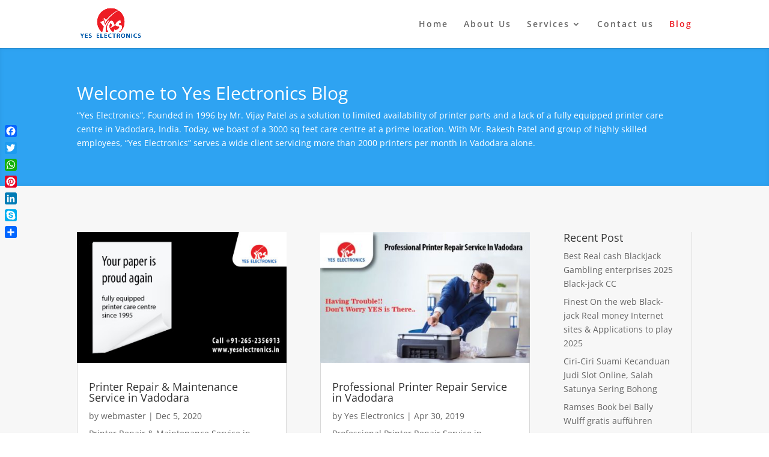

--- FILE ---
content_type: text/html; charset=utf-8
request_url: https://www.google.com/recaptcha/api2/anchor?ar=1&k=6LeCXLUUAAAAACiXkPAzT2n-7N1pemu94TsNLAGJ&co=aHR0cDovL3d3dy55ZXNlbGVjdHJvbmljcy5pbjo4MA..&hl=en&v=9TiwnJFHeuIw_s0wSd3fiKfN&size=invisible&anchor-ms=20000&execute-ms=30000&cb=sagr274oq30j
body_size: 49128
content:
<!DOCTYPE HTML><html dir="ltr" lang="en"><head><meta http-equiv="Content-Type" content="text/html; charset=UTF-8">
<meta http-equiv="X-UA-Compatible" content="IE=edge">
<title>reCAPTCHA</title>
<style type="text/css">
/* cyrillic-ext */
@font-face {
  font-family: 'Roboto';
  font-style: normal;
  font-weight: 400;
  font-stretch: 100%;
  src: url(//fonts.gstatic.com/s/roboto/v48/KFO7CnqEu92Fr1ME7kSn66aGLdTylUAMa3GUBHMdazTgWw.woff2) format('woff2');
  unicode-range: U+0460-052F, U+1C80-1C8A, U+20B4, U+2DE0-2DFF, U+A640-A69F, U+FE2E-FE2F;
}
/* cyrillic */
@font-face {
  font-family: 'Roboto';
  font-style: normal;
  font-weight: 400;
  font-stretch: 100%;
  src: url(//fonts.gstatic.com/s/roboto/v48/KFO7CnqEu92Fr1ME7kSn66aGLdTylUAMa3iUBHMdazTgWw.woff2) format('woff2');
  unicode-range: U+0301, U+0400-045F, U+0490-0491, U+04B0-04B1, U+2116;
}
/* greek-ext */
@font-face {
  font-family: 'Roboto';
  font-style: normal;
  font-weight: 400;
  font-stretch: 100%;
  src: url(//fonts.gstatic.com/s/roboto/v48/KFO7CnqEu92Fr1ME7kSn66aGLdTylUAMa3CUBHMdazTgWw.woff2) format('woff2');
  unicode-range: U+1F00-1FFF;
}
/* greek */
@font-face {
  font-family: 'Roboto';
  font-style: normal;
  font-weight: 400;
  font-stretch: 100%;
  src: url(//fonts.gstatic.com/s/roboto/v48/KFO7CnqEu92Fr1ME7kSn66aGLdTylUAMa3-UBHMdazTgWw.woff2) format('woff2');
  unicode-range: U+0370-0377, U+037A-037F, U+0384-038A, U+038C, U+038E-03A1, U+03A3-03FF;
}
/* math */
@font-face {
  font-family: 'Roboto';
  font-style: normal;
  font-weight: 400;
  font-stretch: 100%;
  src: url(//fonts.gstatic.com/s/roboto/v48/KFO7CnqEu92Fr1ME7kSn66aGLdTylUAMawCUBHMdazTgWw.woff2) format('woff2');
  unicode-range: U+0302-0303, U+0305, U+0307-0308, U+0310, U+0312, U+0315, U+031A, U+0326-0327, U+032C, U+032F-0330, U+0332-0333, U+0338, U+033A, U+0346, U+034D, U+0391-03A1, U+03A3-03A9, U+03B1-03C9, U+03D1, U+03D5-03D6, U+03F0-03F1, U+03F4-03F5, U+2016-2017, U+2034-2038, U+203C, U+2040, U+2043, U+2047, U+2050, U+2057, U+205F, U+2070-2071, U+2074-208E, U+2090-209C, U+20D0-20DC, U+20E1, U+20E5-20EF, U+2100-2112, U+2114-2115, U+2117-2121, U+2123-214F, U+2190, U+2192, U+2194-21AE, U+21B0-21E5, U+21F1-21F2, U+21F4-2211, U+2213-2214, U+2216-22FF, U+2308-230B, U+2310, U+2319, U+231C-2321, U+2336-237A, U+237C, U+2395, U+239B-23B7, U+23D0, U+23DC-23E1, U+2474-2475, U+25AF, U+25B3, U+25B7, U+25BD, U+25C1, U+25CA, U+25CC, U+25FB, U+266D-266F, U+27C0-27FF, U+2900-2AFF, U+2B0E-2B11, U+2B30-2B4C, U+2BFE, U+3030, U+FF5B, U+FF5D, U+1D400-1D7FF, U+1EE00-1EEFF;
}
/* symbols */
@font-face {
  font-family: 'Roboto';
  font-style: normal;
  font-weight: 400;
  font-stretch: 100%;
  src: url(//fonts.gstatic.com/s/roboto/v48/KFO7CnqEu92Fr1ME7kSn66aGLdTylUAMaxKUBHMdazTgWw.woff2) format('woff2');
  unicode-range: U+0001-000C, U+000E-001F, U+007F-009F, U+20DD-20E0, U+20E2-20E4, U+2150-218F, U+2190, U+2192, U+2194-2199, U+21AF, U+21E6-21F0, U+21F3, U+2218-2219, U+2299, U+22C4-22C6, U+2300-243F, U+2440-244A, U+2460-24FF, U+25A0-27BF, U+2800-28FF, U+2921-2922, U+2981, U+29BF, U+29EB, U+2B00-2BFF, U+4DC0-4DFF, U+FFF9-FFFB, U+10140-1018E, U+10190-1019C, U+101A0, U+101D0-101FD, U+102E0-102FB, U+10E60-10E7E, U+1D2C0-1D2D3, U+1D2E0-1D37F, U+1F000-1F0FF, U+1F100-1F1AD, U+1F1E6-1F1FF, U+1F30D-1F30F, U+1F315, U+1F31C, U+1F31E, U+1F320-1F32C, U+1F336, U+1F378, U+1F37D, U+1F382, U+1F393-1F39F, U+1F3A7-1F3A8, U+1F3AC-1F3AF, U+1F3C2, U+1F3C4-1F3C6, U+1F3CA-1F3CE, U+1F3D4-1F3E0, U+1F3ED, U+1F3F1-1F3F3, U+1F3F5-1F3F7, U+1F408, U+1F415, U+1F41F, U+1F426, U+1F43F, U+1F441-1F442, U+1F444, U+1F446-1F449, U+1F44C-1F44E, U+1F453, U+1F46A, U+1F47D, U+1F4A3, U+1F4B0, U+1F4B3, U+1F4B9, U+1F4BB, U+1F4BF, U+1F4C8-1F4CB, U+1F4D6, U+1F4DA, U+1F4DF, U+1F4E3-1F4E6, U+1F4EA-1F4ED, U+1F4F7, U+1F4F9-1F4FB, U+1F4FD-1F4FE, U+1F503, U+1F507-1F50B, U+1F50D, U+1F512-1F513, U+1F53E-1F54A, U+1F54F-1F5FA, U+1F610, U+1F650-1F67F, U+1F687, U+1F68D, U+1F691, U+1F694, U+1F698, U+1F6AD, U+1F6B2, U+1F6B9-1F6BA, U+1F6BC, U+1F6C6-1F6CF, U+1F6D3-1F6D7, U+1F6E0-1F6EA, U+1F6F0-1F6F3, U+1F6F7-1F6FC, U+1F700-1F7FF, U+1F800-1F80B, U+1F810-1F847, U+1F850-1F859, U+1F860-1F887, U+1F890-1F8AD, U+1F8B0-1F8BB, U+1F8C0-1F8C1, U+1F900-1F90B, U+1F93B, U+1F946, U+1F984, U+1F996, U+1F9E9, U+1FA00-1FA6F, U+1FA70-1FA7C, U+1FA80-1FA89, U+1FA8F-1FAC6, U+1FACE-1FADC, U+1FADF-1FAE9, U+1FAF0-1FAF8, U+1FB00-1FBFF;
}
/* vietnamese */
@font-face {
  font-family: 'Roboto';
  font-style: normal;
  font-weight: 400;
  font-stretch: 100%;
  src: url(//fonts.gstatic.com/s/roboto/v48/KFO7CnqEu92Fr1ME7kSn66aGLdTylUAMa3OUBHMdazTgWw.woff2) format('woff2');
  unicode-range: U+0102-0103, U+0110-0111, U+0128-0129, U+0168-0169, U+01A0-01A1, U+01AF-01B0, U+0300-0301, U+0303-0304, U+0308-0309, U+0323, U+0329, U+1EA0-1EF9, U+20AB;
}
/* latin-ext */
@font-face {
  font-family: 'Roboto';
  font-style: normal;
  font-weight: 400;
  font-stretch: 100%;
  src: url(//fonts.gstatic.com/s/roboto/v48/KFO7CnqEu92Fr1ME7kSn66aGLdTylUAMa3KUBHMdazTgWw.woff2) format('woff2');
  unicode-range: U+0100-02BA, U+02BD-02C5, U+02C7-02CC, U+02CE-02D7, U+02DD-02FF, U+0304, U+0308, U+0329, U+1D00-1DBF, U+1E00-1E9F, U+1EF2-1EFF, U+2020, U+20A0-20AB, U+20AD-20C0, U+2113, U+2C60-2C7F, U+A720-A7FF;
}
/* latin */
@font-face {
  font-family: 'Roboto';
  font-style: normal;
  font-weight: 400;
  font-stretch: 100%;
  src: url(//fonts.gstatic.com/s/roboto/v48/KFO7CnqEu92Fr1ME7kSn66aGLdTylUAMa3yUBHMdazQ.woff2) format('woff2');
  unicode-range: U+0000-00FF, U+0131, U+0152-0153, U+02BB-02BC, U+02C6, U+02DA, U+02DC, U+0304, U+0308, U+0329, U+2000-206F, U+20AC, U+2122, U+2191, U+2193, U+2212, U+2215, U+FEFF, U+FFFD;
}
/* cyrillic-ext */
@font-face {
  font-family: 'Roboto';
  font-style: normal;
  font-weight: 500;
  font-stretch: 100%;
  src: url(//fonts.gstatic.com/s/roboto/v48/KFO7CnqEu92Fr1ME7kSn66aGLdTylUAMa3GUBHMdazTgWw.woff2) format('woff2');
  unicode-range: U+0460-052F, U+1C80-1C8A, U+20B4, U+2DE0-2DFF, U+A640-A69F, U+FE2E-FE2F;
}
/* cyrillic */
@font-face {
  font-family: 'Roboto';
  font-style: normal;
  font-weight: 500;
  font-stretch: 100%;
  src: url(//fonts.gstatic.com/s/roboto/v48/KFO7CnqEu92Fr1ME7kSn66aGLdTylUAMa3iUBHMdazTgWw.woff2) format('woff2');
  unicode-range: U+0301, U+0400-045F, U+0490-0491, U+04B0-04B1, U+2116;
}
/* greek-ext */
@font-face {
  font-family: 'Roboto';
  font-style: normal;
  font-weight: 500;
  font-stretch: 100%;
  src: url(//fonts.gstatic.com/s/roboto/v48/KFO7CnqEu92Fr1ME7kSn66aGLdTylUAMa3CUBHMdazTgWw.woff2) format('woff2');
  unicode-range: U+1F00-1FFF;
}
/* greek */
@font-face {
  font-family: 'Roboto';
  font-style: normal;
  font-weight: 500;
  font-stretch: 100%;
  src: url(//fonts.gstatic.com/s/roboto/v48/KFO7CnqEu92Fr1ME7kSn66aGLdTylUAMa3-UBHMdazTgWw.woff2) format('woff2');
  unicode-range: U+0370-0377, U+037A-037F, U+0384-038A, U+038C, U+038E-03A1, U+03A3-03FF;
}
/* math */
@font-face {
  font-family: 'Roboto';
  font-style: normal;
  font-weight: 500;
  font-stretch: 100%;
  src: url(//fonts.gstatic.com/s/roboto/v48/KFO7CnqEu92Fr1ME7kSn66aGLdTylUAMawCUBHMdazTgWw.woff2) format('woff2');
  unicode-range: U+0302-0303, U+0305, U+0307-0308, U+0310, U+0312, U+0315, U+031A, U+0326-0327, U+032C, U+032F-0330, U+0332-0333, U+0338, U+033A, U+0346, U+034D, U+0391-03A1, U+03A3-03A9, U+03B1-03C9, U+03D1, U+03D5-03D6, U+03F0-03F1, U+03F4-03F5, U+2016-2017, U+2034-2038, U+203C, U+2040, U+2043, U+2047, U+2050, U+2057, U+205F, U+2070-2071, U+2074-208E, U+2090-209C, U+20D0-20DC, U+20E1, U+20E5-20EF, U+2100-2112, U+2114-2115, U+2117-2121, U+2123-214F, U+2190, U+2192, U+2194-21AE, U+21B0-21E5, U+21F1-21F2, U+21F4-2211, U+2213-2214, U+2216-22FF, U+2308-230B, U+2310, U+2319, U+231C-2321, U+2336-237A, U+237C, U+2395, U+239B-23B7, U+23D0, U+23DC-23E1, U+2474-2475, U+25AF, U+25B3, U+25B7, U+25BD, U+25C1, U+25CA, U+25CC, U+25FB, U+266D-266F, U+27C0-27FF, U+2900-2AFF, U+2B0E-2B11, U+2B30-2B4C, U+2BFE, U+3030, U+FF5B, U+FF5D, U+1D400-1D7FF, U+1EE00-1EEFF;
}
/* symbols */
@font-face {
  font-family: 'Roboto';
  font-style: normal;
  font-weight: 500;
  font-stretch: 100%;
  src: url(//fonts.gstatic.com/s/roboto/v48/KFO7CnqEu92Fr1ME7kSn66aGLdTylUAMaxKUBHMdazTgWw.woff2) format('woff2');
  unicode-range: U+0001-000C, U+000E-001F, U+007F-009F, U+20DD-20E0, U+20E2-20E4, U+2150-218F, U+2190, U+2192, U+2194-2199, U+21AF, U+21E6-21F0, U+21F3, U+2218-2219, U+2299, U+22C4-22C6, U+2300-243F, U+2440-244A, U+2460-24FF, U+25A0-27BF, U+2800-28FF, U+2921-2922, U+2981, U+29BF, U+29EB, U+2B00-2BFF, U+4DC0-4DFF, U+FFF9-FFFB, U+10140-1018E, U+10190-1019C, U+101A0, U+101D0-101FD, U+102E0-102FB, U+10E60-10E7E, U+1D2C0-1D2D3, U+1D2E0-1D37F, U+1F000-1F0FF, U+1F100-1F1AD, U+1F1E6-1F1FF, U+1F30D-1F30F, U+1F315, U+1F31C, U+1F31E, U+1F320-1F32C, U+1F336, U+1F378, U+1F37D, U+1F382, U+1F393-1F39F, U+1F3A7-1F3A8, U+1F3AC-1F3AF, U+1F3C2, U+1F3C4-1F3C6, U+1F3CA-1F3CE, U+1F3D4-1F3E0, U+1F3ED, U+1F3F1-1F3F3, U+1F3F5-1F3F7, U+1F408, U+1F415, U+1F41F, U+1F426, U+1F43F, U+1F441-1F442, U+1F444, U+1F446-1F449, U+1F44C-1F44E, U+1F453, U+1F46A, U+1F47D, U+1F4A3, U+1F4B0, U+1F4B3, U+1F4B9, U+1F4BB, U+1F4BF, U+1F4C8-1F4CB, U+1F4D6, U+1F4DA, U+1F4DF, U+1F4E3-1F4E6, U+1F4EA-1F4ED, U+1F4F7, U+1F4F9-1F4FB, U+1F4FD-1F4FE, U+1F503, U+1F507-1F50B, U+1F50D, U+1F512-1F513, U+1F53E-1F54A, U+1F54F-1F5FA, U+1F610, U+1F650-1F67F, U+1F687, U+1F68D, U+1F691, U+1F694, U+1F698, U+1F6AD, U+1F6B2, U+1F6B9-1F6BA, U+1F6BC, U+1F6C6-1F6CF, U+1F6D3-1F6D7, U+1F6E0-1F6EA, U+1F6F0-1F6F3, U+1F6F7-1F6FC, U+1F700-1F7FF, U+1F800-1F80B, U+1F810-1F847, U+1F850-1F859, U+1F860-1F887, U+1F890-1F8AD, U+1F8B0-1F8BB, U+1F8C0-1F8C1, U+1F900-1F90B, U+1F93B, U+1F946, U+1F984, U+1F996, U+1F9E9, U+1FA00-1FA6F, U+1FA70-1FA7C, U+1FA80-1FA89, U+1FA8F-1FAC6, U+1FACE-1FADC, U+1FADF-1FAE9, U+1FAF0-1FAF8, U+1FB00-1FBFF;
}
/* vietnamese */
@font-face {
  font-family: 'Roboto';
  font-style: normal;
  font-weight: 500;
  font-stretch: 100%;
  src: url(//fonts.gstatic.com/s/roboto/v48/KFO7CnqEu92Fr1ME7kSn66aGLdTylUAMa3OUBHMdazTgWw.woff2) format('woff2');
  unicode-range: U+0102-0103, U+0110-0111, U+0128-0129, U+0168-0169, U+01A0-01A1, U+01AF-01B0, U+0300-0301, U+0303-0304, U+0308-0309, U+0323, U+0329, U+1EA0-1EF9, U+20AB;
}
/* latin-ext */
@font-face {
  font-family: 'Roboto';
  font-style: normal;
  font-weight: 500;
  font-stretch: 100%;
  src: url(//fonts.gstatic.com/s/roboto/v48/KFO7CnqEu92Fr1ME7kSn66aGLdTylUAMa3KUBHMdazTgWw.woff2) format('woff2');
  unicode-range: U+0100-02BA, U+02BD-02C5, U+02C7-02CC, U+02CE-02D7, U+02DD-02FF, U+0304, U+0308, U+0329, U+1D00-1DBF, U+1E00-1E9F, U+1EF2-1EFF, U+2020, U+20A0-20AB, U+20AD-20C0, U+2113, U+2C60-2C7F, U+A720-A7FF;
}
/* latin */
@font-face {
  font-family: 'Roboto';
  font-style: normal;
  font-weight: 500;
  font-stretch: 100%;
  src: url(//fonts.gstatic.com/s/roboto/v48/KFO7CnqEu92Fr1ME7kSn66aGLdTylUAMa3yUBHMdazQ.woff2) format('woff2');
  unicode-range: U+0000-00FF, U+0131, U+0152-0153, U+02BB-02BC, U+02C6, U+02DA, U+02DC, U+0304, U+0308, U+0329, U+2000-206F, U+20AC, U+2122, U+2191, U+2193, U+2212, U+2215, U+FEFF, U+FFFD;
}
/* cyrillic-ext */
@font-face {
  font-family: 'Roboto';
  font-style: normal;
  font-weight: 900;
  font-stretch: 100%;
  src: url(//fonts.gstatic.com/s/roboto/v48/KFO7CnqEu92Fr1ME7kSn66aGLdTylUAMa3GUBHMdazTgWw.woff2) format('woff2');
  unicode-range: U+0460-052F, U+1C80-1C8A, U+20B4, U+2DE0-2DFF, U+A640-A69F, U+FE2E-FE2F;
}
/* cyrillic */
@font-face {
  font-family: 'Roboto';
  font-style: normal;
  font-weight: 900;
  font-stretch: 100%;
  src: url(//fonts.gstatic.com/s/roboto/v48/KFO7CnqEu92Fr1ME7kSn66aGLdTylUAMa3iUBHMdazTgWw.woff2) format('woff2');
  unicode-range: U+0301, U+0400-045F, U+0490-0491, U+04B0-04B1, U+2116;
}
/* greek-ext */
@font-face {
  font-family: 'Roboto';
  font-style: normal;
  font-weight: 900;
  font-stretch: 100%;
  src: url(//fonts.gstatic.com/s/roboto/v48/KFO7CnqEu92Fr1ME7kSn66aGLdTylUAMa3CUBHMdazTgWw.woff2) format('woff2');
  unicode-range: U+1F00-1FFF;
}
/* greek */
@font-face {
  font-family: 'Roboto';
  font-style: normal;
  font-weight: 900;
  font-stretch: 100%;
  src: url(//fonts.gstatic.com/s/roboto/v48/KFO7CnqEu92Fr1ME7kSn66aGLdTylUAMa3-UBHMdazTgWw.woff2) format('woff2');
  unicode-range: U+0370-0377, U+037A-037F, U+0384-038A, U+038C, U+038E-03A1, U+03A3-03FF;
}
/* math */
@font-face {
  font-family: 'Roboto';
  font-style: normal;
  font-weight: 900;
  font-stretch: 100%;
  src: url(//fonts.gstatic.com/s/roboto/v48/KFO7CnqEu92Fr1ME7kSn66aGLdTylUAMawCUBHMdazTgWw.woff2) format('woff2');
  unicode-range: U+0302-0303, U+0305, U+0307-0308, U+0310, U+0312, U+0315, U+031A, U+0326-0327, U+032C, U+032F-0330, U+0332-0333, U+0338, U+033A, U+0346, U+034D, U+0391-03A1, U+03A3-03A9, U+03B1-03C9, U+03D1, U+03D5-03D6, U+03F0-03F1, U+03F4-03F5, U+2016-2017, U+2034-2038, U+203C, U+2040, U+2043, U+2047, U+2050, U+2057, U+205F, U+2070-2071, U+2074-208E, U+2090-209C, U+20D0-20DC, U+20E1, U+20E5-20EF, U+2100-2112, U+2114-2115, U+2117-2121, U+2123-214F, U+2190, U+2192, U+2194-21AE, U+21B0-21E5, U+21F1-21F2, U+21F4-2211, U+2213-2214, U+2216-22FF, U+2308-230B, U+2310, U+2319, U+231C-2321, U+2336-237A, U+237C, U+2395, U+239B-23B7, U+23D0, U+23DC-23E1, U+2474-2475, U+25AF, U+25B3, U+25B7, U+25BD, U+25C1, U+25CA, U+25CC, U+25FB, U+266D-266F, U+27C0-27FF, U+2900-2AFF, U+2B0E-2B11, U+2B30-2B4C, U+2BFE, U+3030, U+FF5B, U+FF5D, U+1D400-1D7FF, U+1EE00-1EEFF;
}
/* symbols */
@font-face {
  font-family: 'Roboto';
  font-style: normal;
  font-weight: 900;
  font-stretch: 100%;
  src: url(//fonts.gstatic.com/s/roboto/v48/KFO7CnqEu92Fr1ME7kSn66aGLdTylUAMaxKUBHMdazTgWw.woff2) format('woff2');
  unicode-range: U+0001-000C, U+000E-001F, U+007F-009F, U+20DD-20E0, U+20E2-20E4, U+2150-218F, U+2190, U+2192, U+2194-2199, U+21AF, U+21E6-21F0, U+21F3, U+2218-2219, U+2299, U+22C4-22C6, U+2300-243F, U+2440-244A, U+2460-24FF, U+25A0-27BF, U+2800-28FF, U+2921-2922, U+2981, U+29BF, U+29EB, U+2B00-2BFF, U+4DC0-4DFF, U+FFF9-FFFB, U+10140-1018E, U+10190-1019C, U+101A0, U+101D0-101FD, U+102E0-102FB, U+10E60-10E7E, U+1D2C0-1D2D3, U+1D2E0-1D37F, U+1F000-1F0FF, U+1F100-1F1AD, U+1F1E6-1F1FF, U+1F30D-1F30F, U+1F315, U+1F31C, U+1F31E, U+1F320-1F32C, U+1F336, U+1F378, U+1F37D, U+1F382, U+1F393-1F39F, U+1F3A7-1F3A8, U+1F3AC-1F3AF, U+1F3C2, U+1F3C4-1F3C6, U+1F3CA-1F3CE, U+1F3D4-1F3E0, U+1F3ED, U+1F3F1-1F3F3, U+1F3F5-1F3F7, U+1F408, U+1F415, U+1F41F, U+1F426, U+1F43F, U+1F441-1F442, U+1F444, U+1F446-1F449, U+1F44C-1F44E, U+1F453, U+1F46A, U+1F47D, U+1F4A3, U+1F4B0, U+1F4B3, U+1F4B9, U+1F4BB, U+1F4BF, U+1F4C8-1F4CB, U+1F4D6, U+1F4DA, U+1F4DF, U+1F4E3-1F4E6, U+1F4EA-1F4ED, U+1F4F7, U+1F4F9-1F4FB, U+1F4FD-1F4FE, U+1F503, U+1F507-1F50B, U+1F50D, U+1F512-1F513, U+1F53E-1F54A, U+1F54F-1F5FA, U+1F610, U+1F650-1F67F, U+1F687, U+1F68D, U+1F691, U+1F694, U+1F698, U+1F6AD, U+1F6B2, U+1F6B9-1F6BA, U+1F6BC, U+1F6C6-1F6CF, U+1F6D3-1F6D7, U+1F6E0-1F6EA, U+1F6F0-1F6F3, U+1F6F7-1F6FC, U+1F700-1F7FF, U+1F800-1F80B, U+1F810-1F847, U+1F850-1F859, U+1F860-1F887, U+1F890-1F8AD, U+1F8B0-1F8BB, U+1F8C0-1F8C1, U+1F900-1F90B, U+1F93B, U+1F946, U+1F984, U+1F996, U+1F9E9, U+1FA00-1FA6F, U+1FA70-1FA7C, U+1FA80-1FA89, U+1FA8F-1FAC6, U+1FACE-1FADC, U+1FADF-1FAE9, U+1FAF0-1FAF8, U+1FB00-1FBFF;
}
/* vietnamese */
@font-face {
  font-family: 'Roboto';
  font-style: normal;
  font-weight: 900;
  font-stretch: 100%;
  src: url(//fonts.gstatic.com/s/roboto/v48/KFO7CnqEu92Fr1ME7kSn66aGLdTylUAMa3OUBHMdazTgWw.woff2) format('woff2');
  unicode-range: U+0102-0103, U+0110-0111, U+0128-0129, U+0168-0169, U+01A0-01A1, U+01AF-01B0, U+0300-0301, U+0303-0304, U+0308-0309, U+0323, U+0329, U+1EA0-1EF9, U+20AB;
}
/* latin-ext */
@font-face {
  font-family: 'Roboto';
  font-style: normal;
  font-weight: 900;
  font-stretch: 100%;
  src: url(//fonts.gstatic.com/s/roboto/v48/KFO7CnqEu92Fr1ME7kSn66aGLdTylUAMa3KUBHMdazTgWw.woff2) format('woff2');
  unicode-range: U+0100-02BA, U+02BD-02C5, U+02C7-02CC, U+02CE-02D7, U+02DD-02FF, U+0304, U+0308, U+0329, U+1D00-1DBF, U+1E00-1E9F, U+1EF2-1EFF, U+2020, U+20A0-20AB, U+20AD-20C0, U+2113, U+2C60-2C7F, U+A720-A7FF;
}
/* latin */
@font-face {
  font-family: 'Roboto';
  font-style: normal;
  font-weight: 900;
  font-stretch: 100%;
  src: url(//fonts.gstatic.com/s/roboto/v48/KFO7CnqEu92Fr1ME7kSn66aGLdTylUAMa3yUBHMdazQ.woff2) format('woff2');
  unicode-range: U+0000-00FF, U+0131, U+0152-0153, U+02BB-02BC, U+02C6, U+02DA, U+02DC, U+0304, U+0308, U+0329, U+2000-206F, U+20AC, U+2122, U+2191, U+2193, U+2212, U+2215, U+FEFF, U+FFFD;
}

</style>
<link rel="stylesheet" type="text/css" href="https://www.gstatic.com/recaptcha/releases/9TiwnJFHeuIw_s0wSd3fiKfN/styles__ltr.css">
<script nonce="hxD2gTCCqwWLffhSMtDOMA" type="text/javascript">window['__recaptcha_api'] = 'https://www.google.com/recaptcha/api2/';</script>
<script type="text/javascript" src="https://www.gstatic.com/recaptcha/releases/9TiwnJFHeuIw_s0wSd3fiKfN/recaptcha__en.js" nonce="hxD2gTCCqwWLffhSMtDOMA">
      
    </script></head>
<body><div id="rc-anchor-alert" class="rc-anchor-alert"></div>
<input type="hidden" id="recaptcha-token" value="[base64]">
<script type="text/javascript" nonce="hxD2gTCCqwWLffhSMtDOMA">
      recaptcha.anchor.Main.init("[\x22ainput\x22,[\x22bgdata\x22,\x22\x22,\[base64]/[base64]/[base64]/bmV3IHJbeF0oY1swXSk6RT09Mj9uZXcgclt4XShjWzBdLGNbMV0pOkU9PTM/bmV3IHJbeF0oY1swXSxjWzFdLGNbMl0pOkU9PTQ/[base64]/[base64]/[base64]/[base64]/[base64]/[base64]/[base64]/[base64]\x22,\[base64]\\u003d\x22,\x22Y8OYw6vCpBtCw68bJcKWVwlvWcObw50swq/DkW95eMKVDh98w5vDvsKTwoXDq8KkwqrCmcKww70kOMKiwoNJwrzCtsKHOmsRw5DDvsKdwrvCq8KHb8KXw6UjEk5ow40/wrpeLWxgw6wfEcKTwqs1CgPDqwtWVXbCucKHw5bDjsOQw4JfP3/CrBXCuA3DoMODIRXCpB7Ct8KVw4VawqfDtMKKRsKXwpAFAwZAwpnDj8KJRxh5L8Okb8OtK2jCrcOEwpFuEsOiFhImw6rCrsOCT8ODw5LClGnCv0sVbjArR2rDisKPwrjCiF8QXMOLAcOew6bDhsOPI8OOw5w9LsOqwp0lwo1ywp3CvMKpLMKVwonDj8KLPMObw5/DocOMw4fDumjDjzdqw4lgNcKPwqrCnsKRbMKYw5fDu8OyGiYgw6/DlsO5F8KnWMKawqwDdMOdBMKew6xqbcKWeQpBwpbCgcO/[base64]/DqMKiwoXCkcOlPhLCvMKDw67DpGYFwpjCi2HDn8Ohe8KHwrLCqsKqZz/DlGnCucKyBsKmwrzCqFRCw6LCs8O1w7NrD8KBH1/CusKKVUN7w7PCvgZITcOgwoFWasKOw6ZYwp8Xw5YSwpM3asKvw67CgsKPwrrDucKfME3Dk3bDjUHCkwVRwqDChDk6acK1w5t6bcKXHT8pJARSBMONwqLDmsK2w53Cn8KwWsOjBX0xC8KGeHsswr/DnsOcw6DCqsOnw7wlw6BfJsOkwq3DjgnDq00Qw7F2w4dRwqvCh28eAW1rwp5Vw4rCu8KEZUImaMO2w6MABGBjwoVhw5UxCUk2wqLCnk/Dp0QQV8KGYT3CqsO1FmpiPmLDqcOKwqvCmzAUXsOuw4DCtzFpC0nDqyvDoW8rwqtDMsKRw6/Cv8KLCR0Yw5LCox/CjgN0wqsbw4LCul46fhc8wpbCgMK4DsK4EjfCtn7DjsKowpPDtn5LQsKudXzDrC7CqcO9wqxgWD/CvsKjcxQ8ERTDl8Omwqh3w4LDrMOjw7TCvcONw7vDvQbCs3wePlFKw7bCiMORMhfDqsOCwrNPwqHDmcOLwqrChMOEw6fCvcKwwoDCjcKjEMO+ScKzwr7Cr3dKw4DDhiQrRsKIICMTO8OBw6tOwr5bw4/Dk8OnChpewrcGMcO8wppnw5DDtETCgnrChFcdwr7CrE1pw7d7HXLCmQPDkcOGOcOobxZ3fMK5XcOdC0jDgEjCr8KieRTCqcKZw7rCoA0hZsOMQMOBw4sFWMO6w7/[base64]/CmmLDrzPDgGUKPcOIWMOFwrXCpsOkwrXDmhTDnsKza8K/FG7Dm8KBwoV8HGTDgjrCtcKYShYrw7N9w5tEw5QQw63CuMO/[base64]/CrsOWw79tMMOgLcOVHnlaM3siYcKzw5BywrxFwoZIw4huw6x7w5h1w7TClMOyKzRUwr1nfhvDhsKfRMKKw7PCncKvJMOcFT/DsmXCjcK7dFrCncK/w6TCm8OWPMO6UsObYcKAECLCrMKvQgxowo93HsKXw7I4wobCrMK4LA8GwqkkTcO4fcKlS2XDllTCs8K/[base64]/CimNpw7/DmmY2YlkhPMOiRcKaw4rDusKpPMOOwr0JAsOMwpPDpsKIw5fDrMK2wrHCvh/[base64]/OUVGw67Ck3LDu8O8XMKKw5PCmcOTwq9+aMKawpnCoDbCnMOSwqjCnyEowo0Fwq/[base64]/CukQ5PsOcPz8+RzFLDMO/woTDjsKweMKuwoXDiznDhSLDvXU2w5XCm3/DhTvDvcKNTgcAw7bDrgbDmn/CsMKoC28/QsKrwq9cD0vDg8K2w6vCi8KOQcOowpAyUBg9TXPCgyLCnMK6KMKQc1LCqWxZUsKEwpJnw4h+wqTCpcK0wrrCgMKdJsOVYRXDnMObwpTCpnp9wp4ec8KBw4Z/[base64]/w73Dn8OJSsO3wr8nLiZswrnCr8ODw44Xw7nCksKBFwvDoBPDtHXCh8OkYcO6w4lsw65JwrBsw5sLw649w4PDkcKhXcO6wrPDgsKab8KWacKhPcK2NMO/w5LCqy8Mw4YWwrU4wp3DonvDu0/CuTXDn2XDtgzCnxAGeh9Swp7CgUzDh8KpEW0+Ig7Dh8KebhvDrDXDlBjCgMKvw6nDmcOMNmnDoUw/wrEwwqVXwrRZw796GMKrUUEyCA/Cr8K0w5Ukw5AsWcKQwqxMw5fDtGnCu8KRccKNw4nCgsKoQ8Kgw4/DpcOhf8OYcMKQw5HDn8OBwr0Bw5kWwqDDv3I+wonDmTrDtMKzwpJdw5bCmsOicWnDpsOBOw7Di1/CucKUGg/Cq8O1w7PDnmMywo5dw5R0EcO6IntWfis8w6tfw6bDsA85X8KUMsKUdcOvw77Cn8OZGVrCo8O6a8OmNMK3wqAJw4h9wq7Ck8Oaw79LwqDDucKTwqErwoPDrU3DpwwOwoM/wrJaw6TDijlbXcOJw6TDtMOmHkU8QsOcw7F4woPCjFEhw6fDvcOqw6nDgsKtwrbCpcKwNMKJwoltwqMJwqN1w5jCpjw0w43CuATDqmvDvSxTL8O2wpJAw7gjF8OawpDDlsK/SRXCiC8gfSTCnsOEFsKTwoXDlFjCp1cVQ8KNw55Pw5JsGgQ5w7LDhsKwR8OwDsKuwo5VwrXDpG3DosKMPjrDnyzCrcK6w5lfIRzDv1Vewrghw4QtKGjCqMOmw5RDBnTCksKDQCvDuHgNwpbCuBDCkW3DnxM2woDDujjDohUiCWZwwoPDjCDCmsOOVg1wNMOqAl/DuMOcw6vDsGvChMKoXjVCw61UwpFoUybDuDzDk8ONw6YUw6bClwjDhQdgwrvDggRBDX09wocMwovDrsO3w68Jw5dZPsOyX1cjCwpwaVvCtcKCwr4/[base64]/DtQvDgGs5w6fCucOHw7TDhsKxw5BYBWgpd2vClz5EecK7W3zDpsKBSyp0Q8OvwqIfKQEHa8O+w6LCrx/DoMOBSsOAJsObZMOhw5pgWnwsdCc7chNowqPCsk4tEBBzw6J3w7Udw6vDvQZ1FBRPK2XCtsOFw6x7TDQ8bsOOwrLDjjzDtsOzLFrCuDVYQ2R0wqLCjlNqwrYZfhjDvcKkwrXClDzCuBrDkxcLw4PDiMK5w6Viw7s/SRfCpcKtw4DCjMOlW8OKXcO5woBnwos+USvCkcKcwpPCtHMcZ1DCmMOef8KSw5xuwqfCmW5GL8OXOMOqX23ChwggLmfDqHXDmcOiwr03XMK3fMKFw617P8KkHcO8w5nCn1LCo8OewrsjQcORazRtAcO3w6jDpMOnw5zCvwBdwqBkw47CpDkGawJ/w7LDgQfCnGEAcRcFNAxQw7jDkTgjDAxNdcKnw7kkw73ChcOISMO+wpRuAcKeOsKlWV9Ww4/Drx7Dt8Klw4fCmXfDpQzDhzAVVTQsYgYefMKYwoNFwrBzBj4qw5rCrThCw73Cj2Vowo8KOUbCkHszw6zCocKfw5phP3nCqGXDjcOTHcKsw7PCnyQnY8KjwqHDssO2cUQgw47CnsOQFMKWwrDDvQvCk1U2TsO7wpnDuMOEI8KBw4BpwoYaN3jDtcKZMyw/[base64]/[base64]/RMKlwqLCuMKlwqrCqMOdU1HDhsO5PkrDpjhsbmlvwokvwok4wrbCjsKlwqzCn8KMwoUZWDXDskESw7TCq8K9fzJHw4RHw5New7zCssKqw5HDsMO8TRdQw7Yfwr9GQATCt8KJw5AHwp4+wr9tYzbDrsKUDnF4Fz/CsMKSAcOmwqrDhcOzW8KQw7cKCcKKwokUwoPCj8K3a2NFwrhzw5Fkw6Miw6TDosKFTsK5wpR3JQ7CuzIow48Ta0c9wrMVw5fDgcOLwpfDicKWwrMhwrJdTGfDh8KMwonDhjzCm8OnTMKfw6vCg8KaSMKUFcOPQSrDo8KSRHfDm8KKCcOncGnCi8O3aMOew7gEXcKfw5/ConZpwpUlehM6wrHDtH7DrcO9w67DgMKpG1xTw5zDqcOUwrfCj3vCvw17wrVubsOEbMOIwpDCksKHwrvCgEjCu8O7d8KlJ8KLwqjDnWVGMklGRsKUUsKVDcKjwonCrcOPw44Dw6F3w57Ctggbwo7CkUXDlGDDgH/[base64]/chPDnMKeBQXCqMOWdcOqw5rCoyPDkMOxUg89C8OITycbZ8KWPA3DuCorHMOiw5vCmsKPEmvCt0fDgMKEw53CmsKxdMO3w6jCgQ/CocK+w6hZwpwMPVDDgy01wqd9wr1sC2xewprCmcKMLcOkRwnDgUcpw57DtcOCw6/DoU9gw4LDj8KPfsKhfDJzOxzDh1sCZ8KiwoHDjFYUEGNjRynDiUnDkDA+wqxYEx/CuB7Dj3ZbfsOEw4bChXPDsMOQWVB+wrk6ZXEVwrvDt8Osw60LwqUrw4UdwojDvR0yZnDCgRY5Y8K9RMOhwqfDnGDCm3DCr3kDbsKgwrNsLT7CkcORwo/ChjTCt8OXw4fDkXdoACjDgA/DncKtwqRIw6TCh0pCwrDDiWAhw4zDpUsrO8KeScKLD8KHwrRzw4zDo8KVHCXDkwvDsRrCiV7DlXzDmmrClSbCrsK3MMK1OsKGMMKhR1bCuVRrwpbCoEYGOW8fA0bDo1XCrwPCjcKvUVxCwqtrwrh/w7zDusO9XHwXw4rCicKTwpDDpMKfwrvDuMODX3PDgAwuKMK/[base64]/DsgLDt8OowqTDrsObecKMw5PDkMKgw6VTAsK9CsOBw6MzwrpwwpACwql6w5LDp8O3w4LDo0Z/[base64]/w7zCucKWwpMXLUtwwo7DmmHCr8OSQ2lew53CncKpw5MzMlY4w7jDhn7CrcONwogJZsKVQMKmwpDDonTDrsOrwppZwosZJsOxw5owe8KZw5HCl8Khw5DClmLDvMKswphowoxLwp1JdcOcw7ZWwrjCiQBePlnDmMO8w7QgWxc0w7fDmRDCtsKPw5okw77DjCjCniU/Fk/DuwrDpkRxb2XDvBTDjcKGwobCrMOWw7hVSMK5e8Obw6bCjgTCkX3DmQrDiAXCuWLCj8OQwqA/wqpzwrF7Yx/CkcOOwrvDl8KlwqHCkFDDhMOZw5d0Pg4awochwoEzRRjCqsO+w5kvw5FUGTrDisKjacKcUnwsw7MIO2DDg8KYwpXDscKcXHnChlrCrcOQQsOaEcKJwp3DncKIPRIRwp3DucKuU8KtRxPCvF/[base64]/CjBM+w6Q7bcKawqTDi8OwBsOzeWPCuUtIdSBKbDvCiTTCr8KzJ3ofwqTDmFR5wqPDo8Kmw4zCvMO/IEzCojbDh1PDt3BgYsOAEzwKwoDCssO2JsO1GjIOaMKvw5s4w4XDmcOtdsKya2rDuw/CrcK2KsOuH8K3w64Uw5rClDR9d8KPw6hKwoFGwqYCw4R8w7pMwrbDr8K6cU7DoWt9cwnChnLCjDwxSz0lwo0jw7DDo8OawrwcbcKzLWxDP8OGEMKzWsK5w5g4wpdNX8OsAVtpwqbClMOGwrrDrxZNH0nChQRfBsOdc0/[base64]/DoSLCmVwKUMOaLF/ClsKDOGjDtsKLMMOtw45JCUHCgkpfdiXCn1NLwpdswrvDj20qw6QkP8K7dhRvBMORw7VSwoIJWgFWHcOxw4wse8KzZcKqeMO2eSjCgcOjw6Fxw6nDk8Oew5/CtMO1YhvDs8KEAMOFKMKhI3PDkSDDtsOAw7DCs8OswphOwovDksOmw43CtMOKZ35xN8K1wo5Ew5fCsnt7YDvDoE4KU8Odw4XDtsOBw5E9WMKCGsOZdsK+w4jChAdDCcOgwpLDl2jDk8OXWx8UwqbDozYIBsOgVhDCtMK3w4E6w5ZrwrPDrTd2w4TDt8OBw4HDuk5Mwp/DncOfGUNdwofCucKcdcKUwpR3QE5hw5cmwpXDvU4uwoLCrBZZchzDtC7CiT7CnsKuBsO0wpITdjnDlizDvBvCpiLDp0M+wpxIwqRTwoXCgD/[base64]/DrcOcJMKedcKHWToJw7k4wpPDgcOZwq9EOsOLwpoYVcO/w4w9w4ktfTo5w7fDk8O1wpXCm8O9TcOpw7lOwo/[base64]/wrHDicOQwoPDtSpqKsOcMlbClsOIw5ZTwr/[base64]/CqGJjXsKBNsKaw4tPbGc1wpMpw4/DnjrCjsKzw7NYamzCn8KEaFXDniYIwosrITZuUQFuwq7DnMO4w6LChMKLw5TDhljCnwFBPMOmwrtJdsKJLGPCkmJVwqHDqsKTwojCg8O3wq/DljzCsVzCq8OewoZ0woDDg8OMQ39rb8KDw6PDqlnDvwPCvgLCmsKNORJgGm4BQm5lw7wPw594wqfCgMKTwqhpw5rDs1nCiHvCrhs3HcKRGSVTOsK3GMK9wqvDksKEcUVywqDDp8KzwrB5w7XDpcKIZErDm8KpRSnDg1c/wogtbsK3dURow6Igw5MqwqHDtRXCmRctw7nDh8KZwo0VXMOuw47Dq8K+wp/[base64]/DlcKJw44rwoFHHcKgTsOFw5/CmcKVw5/[base64]/DjGJ5wqBMYijDmwBSworDhS7CokoiRkFXwrbCl1B0TsOYwpcmwrDCuggrw6LCjw5fZsOresKTXcOeNsOTdWrDtitdw7nDiTzChgVdRMKdw79YwojDv8O/[base64]/Ci8OqwoYKwqlww7xZw6bCsHXDn2XDmjnCgnTDoMKOVsKTwonClMOwwoTCnsOmwq3DsQgkA8OeVUnCqjgLw5DCkEl3w78/NnzCokjCrHTCi8O/P8OgNcOfQsOUVhRRIlUqwqhfNcKaw7nChkIuw7Mkw6DDm8KeSsKGw58Tw5/DgBLChBIQFiTCi0DCuDgPw5xMw5N7Rk3Cu8O6w4nCrsKUwpMPw6/CpMOXw5lDwpEgYcO+JcOSOcK4TsOSw6XCt8Oow7jDiMKLJH0+LjJ9wrzDrcKzDFXCkH1TCMO9CMO2w73CqcKtOcOUXMK/wo/DvsOHwqLCi8OKJAQLw6ZJw6kbHcO+PsOPbcOgw71AD8KTD3/Col3DhsK5wr8VVUXCpDDCtMK9bsOdU8OXEcOgw70EK8KFVB06bhLDrFXDvMKCw5h/FGjDhzhuXhlqTDQ6NcO/[base64]/CpDRZw5LCtEVlwprDoSMuwoA9w7g9OW3CisK9EMOEw6YVwoDCq8KKw4HCgFvDo8K0Y8KAw6jDqMKuWcO9wrDCjGnDnMORSljDuyM5dcOhwoTCicK8LB9Zw64dwowkAVIZbsO3w4vDrMKtwrrCkG/[base64]/I2AYwrjCimMBQjDCs8OtTsOQwpRHwqrCicOAXcOmw6PDhcK8WQnDmcKsYMOHw7fDr0F9wrE2w5zDhMOoY1gjwp7Dph0swobDhArCoX4iRFTCgMKWw5bClw5Lw4rDtsKHKGFnw7/DsgoBwqPCoG0qw5TCtcK3OsKww6RPwoopZsOTEBPDscKuY8OTfDbDu3wVFjdIZ1vDiFZxPHHDoMOcBVU+w54dwrILBkoEHcOtwrzCoWrCg8ObOznDvMKYEkpLwox2w6Q3SMKqTsKkwoQEwoXCr8Orw5c/wr9Gwp8uHATDj3/CvsKVBlZuwrrCgC7CnsKTwr46AsOvw7LClVElJ8KaDHHCisOCTsO2w5Aiw6NRw69yw5kiHcOMTxk7woJGw6PChMOtZHYWw4PCkmQ6WMKiwp/[base64]/CqyfCocODwq3DtRPCpU3CvMOGwofDscOwacOQwqJQATEAe0XCl1jCpyxkwpDDhsOieV8dAsOIw5bCs3nCjwZUwp7DnW5VUMKVIkfCoyDDjcK+M8OpeBXDg8O/KsKuFcKfwoPDsjwUWjHDkSdqwqg7wrzCsMKTH8KLSsKVdcOaw6zCisOYwpRjwrIRw5rDjFXCuSE/eU9aw6QQw6DClQsmaWwtTSpAwrATWVZJAMOzwoPCmDzCtjgSRsOmw4VSw6Emwp/DocO1w4waLGbDjsK1DkjCqkIMwrVbwq/Cg8O4J8Kww7RSwqPCl1lHHcOhwp3CuUzDjh/DhcKhw5RMwoRTKklEwp7DqcK5w43Dth10w7LCu8KVwq8YWUlzwqjDhBrCpQZUw6TDjzHDlDdew6/DmALCl3ggw4TCuRTCh8OxKsO1bsKawq7DoDfCmcOMO8O+DC0Twp7CrjPCs8KiwrbChcKYf8OTw5LCvVF4SsKbwpjDgcOcWMKIw7XDsMONA8KEw6pYwqdAMTAzTMKMEMOuwp0owodhwoM9VG9BN2nDgx/DvcKtwrsJw7QBwqbDl2dVMnbDlm8FYcKVS1lMB8O0BcKZw7rCvsO7w7bChnZ1TMKOwpXDv8OxPg/CrDkKwpnDvsOYAcKTe0Aiw6zDqwE7fAQ5w68zwr0qMsOEJ8OVAibDvMKYfnLDqcOqGzTDscObEwJzKDEqXsKqwocoDVcowrptCwPDl1EhNXp7c2NVUQ7DrcO+woXCvsO0VMOVGmrCtBnDl8KjecKRw7jDqjwkDhABw6XDjcOGXk3DvsOowp5UcsKZw5tbwq/DtDjCl8OZOVxrGnV5W8KrHydXw4rDkHrCrG7DnzTCgMKOwpjDtX5XDicXwqzCl3xqwoR/w7IRGMO/[base64]/Dt0Yaf8Oowp3Dm3I/MGFZw77Cg18Cwo/CmSsJYiYbBsO/BBpDw5LDtjzChMKuJMO7w7/CpToRwr5iJSoLT3/CgMOqwooFw63Dh8ONZHB1a8OcNSrCnTPDqcKHSh1YSVvDnMKxBywoISsEwqBAw6XDkCvCksOpB8OhVm7DsMOfM3fDisKFJDczw5LCnUPDssOAw4LDrMKtwpQ/w7DClsKMYkXDlQvDmHJZw5wHw4XCg2pVw5XCvBHCrDN+w4jDrhYRHsODw7DCrnnCgQZqw6U4w7jCtsOJw71lACBXD8OnX8K+IMOOw6BBw6PCvsOsw5QGKiklPcKpAyAPMFMIwr7DsCfChzpLYz47w4/ChRgHw7zCiihkw4/DthzDncKHCcK/[base64]/[base64]/DusK1w5lkw4LCv8OaLsOOwq7Cq2UXwqTCjMO0w7tJHxJ3wqjDp8K6PShaR0zDuMKUwonDtTpUH8KTwq/DhcOIwrbCk8KEERrDm3nDtsO7PMKvw6N+X30lYgPDlhlkwrXDri9edcOsworCosObXiMUwr8nwo/[base64]/CjsKAUcO3csKeeE05M3bDh8KDU8OXw7rDmADDvl1lJG/DqANOPlxrwpLCjmLDq0LDplPDncK/wrfDmsOnRcOlJ8OWwqBSbUlcRMKow5rCjcKObsOEcGJQCsKMw7MYw5HCsXpuwoXCqMKzwpArw6hbw5HDqwDDum7DgV3ClcKfQ8KsVDRQw5LDrXDDiUoiTH7DnyTCjcOow73DtMOVeTk/wpLDjMOqaV3CnMKgw7x7w7sRJsKJNsKPB8K0wrcNWcOUw60rw6zDmnoOPGlMUsOqw519bcKIazV/EFY8D8KpMMOGwockw5EewpN9ScO0GcKkGcOWCHLCjHMaw4BGw4nDr8K1DRcUU8KtwpRrLWXDpy3ClAzDqxZ4ABbCrCkRXcKWOcKNYAjCgMKXwqXDgUHDncOXwqdGcDp5wqdaw4bCv3J/[base64]/w7bDmW14wqzCoMOzw7kEw53DlsKLw7/CqF3DkcKnw4omERbCkcOTWzo+F8KIw68Nw70PKSJEwoY1w6BUUh7DjhI5EsKYDMOpccKHwp1dw7Ixwo/DpEBZU07DmwE5w5ZfNTddbcKJw4jDlgkYOXLCr37Dp8OEGMOrw7DChcOHTDwJDCFOaE/DinHDrAXDtQkDw7d8w5c2wp96UxoVAcK3Yjglw6xNPgXCp8KNAUrCgsOETsK1QMO/wrDCt8K8w5cYw7lRwpYkbsOESsKXw5vDvsO9wroxKMKjw5Jyw6bCgMOyLMK1wrBiw7FNQShvWSArwo7DtsK/S8KewoUpw7LDuMOZEcOPw7/[base64]/[base64]/Cuj7DgRs8DybDjhDDq1XCkAPCgQ4EOwNdCWbCjQAgP2Qkw6FuV8OAfH0ARk/DnUN/wqF7XsO6U8OUA2l4T8OiwpjDqkJ0acKxfMOSa8OAw4ESw75Jw5TCuH1Awr9WwovDoAPDvMOWTFzCrAREw5TCtcO3w6dow45Tw6hiNsKEwptWw6vDjDzCj1I7aSJ5wqjDksKBZcO3PMOTY8O6w4PChE/ChnHChsKpXHUjXVvDi35yL8KIDh5OJ8KUFsK1cUgHBBJeUcK1wqQ1w4Ftw4XDkMK8JMOiwrwew4DDk3JWw7xMf8Ktwq41SUofw6I0b8OIw7lxPMKkw7/Dm8OIw7kdwosxwodcfUkdEMOxwocnO8KuwoXDp8Ksw5p0DMKGNz8lwo0BQsKZwrPDggYuwp3DjHEWwps+wozCq8OKwrbCtMOxw7fDinszwp/CrmF2d3/CrMO3woU+NB5HK0LDlhnCqj0iwrghwp7CjE54wqDChQvDlEPDkMKiUg7DmlzDox5ibBnCpMOzQXZqwqLDmWrDikjDs0NKwoTDnsOaw7TCgzRTwrZwEcOEcsKww6/ChsOEDMK+EsOowqXDksKTE8K/[base64]/ClhDCt0bCunEARD0ZwokYwr3Dr0I7wqjClsO0w57DicKmwrsRwpI0GcO9woRNdHwRw7AhMcOpwqU/[base64]/w6nCnl0JwrcvOMKhw7N2OWlbXQNcSMOnZmMea8Oyw5ooandFw6NXwrHDssKOcMO6w4DDhTLDtMK8Q8KJwoEVVsKNw6BZwr1XZsOhTMOEUCXCiGrDjn/Cg8KWO8Oww6IDJ8Kyw7k1EMORNcOoHgHDiMKGXDjCkS/DvMK9eijCmxF5wqsHwpTCmsO5EznDkMKNw6h/w77Cu1PDsCPCgcK/FQIYSMKkaMKXw7DDhMKlQMOCTBpRXg0ywqTCgFbCo8OYw6rChsO/bsO4KwbCmAhbwqPClsOcwo/DosKPASjCvlQ2wozCi8Kjw6RoUhTCsgogw4JWwrrDgiZKGMO2WhLDk8K1woJnaS1TcsKZwpRUwozCkcOFwptkwqzDvXNow6x+M8OdYsOewq0Rw4DDrcKKwqnCgkh9eijDonIuO8O2w5XCvn58D8K/DsKywpzDnDlYO1jDkMKBCXnChxw/B8O6w6fDvcOBVX/Dq2/CpcKBbcKuGmTDk8KYKMOHw4XCoSlQwo/DvsOCP8OWPMORwprCsTpIZBPDjhjCoiBpw4Mhw6zCocKMKsOUeMOYwq9iPkhbw7TCscO0w5LDpsK4wqcGHUNfE8OFNsOMwrpDalBQwq5gw5jDrcOFw4opwrPDqAd4woHCokEOw4LDlsORG1rDrcO2wpBvw4/[base64]/DqWxSXMKDSMKsBhvDkMOZw47DjwnCqMKaDEjDt8KSwohMw4s9ehBTUHLDksO2KMOdd29cEMO6w5ZawpHDoifCn1ghwrXCv8O+HMOFM0LDjDNcw61cw7bDpMK3TljChUN/LMOxwo7DtcO8S8OvwrTCrnnDtE83TcK5MDlzBMONeMOlwrVYw4olw4LDgcKXw4LClisCw7zDjXpZZsOew7oQLcKqEkANZMKVw4fDr8Onwo7DpXzCm8Otwp7DsWbCuFvDgAbDucKMDnPCuxrCoQfDkzdBwrNlw5Fnwr7DjiRHwqjCoFhaw7TDoQ/[base64]/wo3Co8O2eMORwonDrsO5TGs/wrklwqbDpcOQS8Oywr05wpXDg8KWwrwiXlTCt8KLYsO6KcOxcHtaw7pzKUM2w63DvMKUwqdjTcKhDMOND8KkwrDDpCjCsj9/woHDhcO8w4nCrRjCgW5fw5gmWkPCoi1zTsOmw5ZNwrjDuMKeeVRGBsOKDcOzwpXDhcKnw4bCrsOqDAXDucOMSMKrw4vDqAjDucKpXEF2woNPwpDDicOzwrwnHcKUQW/DpsKDwprCgWvDisOid8Ovwp4CIRt8UgYyPWF7w7zDh8Ovb25PwqLDkCwow4doSMKLwpvCiMOfw6/[base64]/CuGLCn8OaXEjDlMOeNTdCPcOBwovCrD91w6DDrMK9woTCqGEjecOoQSsDa10pw6UJT1RYfMKCw6NSG1RjS1XDvcKaw63Cv8KKw45WXT4BwqDCnHXCmDbDi8O3woM/[base64]/DlcKjwq9sRsKOw4Q1EF9pwqU6UcOdG8Oqw48TSMKeCB4pwrnCssKAwoNUw4LCmcKJW2/CvWLDqnA1G8OVw4UTwozDrA4QE0wJGVwhwp0iLmd4AcOjY3VGPGbCrMKZd8KVwpLDsMOTw47DtiEKNMKUwrrDuQwAE8Opw4dQPSrClRpUPl84w5nDjMOowq/DuWvDrSFlAcKcUnQrwoHDoXRpwrHCvjTDvm5iwrrDtTAdLRHDl0NAwo7DpGTCvcKmwqdmfsKswo9YDyPDpjDDhW9cIMKYw5FtAcO/KkseNgMlBCzCiDFCGMOsAsOswo4MLnIRwrI/worCoVJyM8OkTcKHbTfCtw9NTcOew5vCqcK6McOUw7Fsw6DDsRA1OFctPsOUJHnCssOlw5MOCMObwqUUJHghw4LDncK3wqHDl8KoM8K2woQHDMKDwr7DoEfCvsKMMcKUw4chw4XDlCcpTTrCicK9OEd0OcOkBTxAPA7DvC/Dh8O0w7HDiDIzEzMtNw7CnMOhW8KuaBYvwpESDMOlw7VWJsOPNcONwpZvNHhLwobDscOkYhPDssK+w71Iw43DpcKTw6rDuUrDlsOAwqteEMKvRhjCmcO1w4HDlwxlKsOxw7ZBwp/Dmz8bw77Dn8KJw7PCncKhwpxHwpjCqcKfwoUxBhVEUWkQPlXCtSdqNlMoRywAw687w6NuVMOJw5IXMT7DucOGQcK/wqoTw64Pw77CuMKSZCkQD0rDjRc1woPDkFwmw53Dh8OaScKeJBbDmMOff0PDk2gqO2jDlMKZw44dTcOZwqczw4JDwr9Pw4LDi8OLVMOQwr0bw4wBaMOJHsKjw4rDoMKNDkhYw7TCvnUnXlxgUcKSXycxwpnDpVbCkytFTMKQTMKCaCfCuVjDkMO/[base64]/DhmTDjWfCscKLPsKsDTDCiMKSVF7Ct8K2MMO1w6k5wqBjdGATw6sEISDCr8KDw4nDv3ttwrYcRsKBJ8OMHcKcwpAzJlRvwrnDo8KJHsO6w53CnMObfWtte8OKw5vDpsKOw63CuMKmC0rCp8KGw7LCi2fDqijDnCkeVHPDosO0w5MfCMKjwqFAN8OjGcOUw6UYE3TDnA/[base64]/[base64]/DhjXCmB/DmCrCmR5bwrIiRFbCoT/Ci1cKI8K6w6fDq8KjEgLDoVJ9w7vDlsOHw7dSKlfDucKpSsKtKcOtwrBAHRHCrMK2dR/DosKtNFVAf8OFw5HCijPCu8Ocw4rChgXCrhlEw7nDksKNCMK0w4LCvMKGw5nChV7DgSogJcOQOVrCim7Du0YrJMKHAx8Nw7NKPhNzGcOCw4/[base64]/Yg8fOsOOQsOrIBcTwqYYF8OCwo7DshIEDCXCnsK6woRoN8K7f17DqMK3DUdzwoJuw4XDjWnCg1dVVjnCh8KmMMOawqsHTCheGg0kRsO3w5d/EMKGK8KHRmFfw7jDqcOYwrEePDnCuBHDvMO2LTNTHcKDTDnDnHDCmUMrVC83wq3DtMO8wpXDgGbDpsODw5EbI8KGwr7Cn0rCmsOMdsK5w4xFAcKBwrvCoEvDngDDicKBwo7DmkbDtcKKEsK7w7DCq1NrPcK0wpN/[base64]/CscOKd8KAw60/w7DCicO9w5PDpxPCvX7DpzsWGcOmwrExwqYqwpBsVMOrBMOgwrfDk8Ksbx3CpwLDpcO3w4/CgEDCg8KCwp9zwo9Xw78HwqlOLMORfHrCisO7dk5MLMKow6lWQUY/w4dyw7bDn29PV8KJwq84w5VPasO8YcKjw47Dr8KiWSLCiRjCugPDucKid8O3woQ/[base64]/w4Qzw5rDoXHCv8Kjw4bDncKBw4rDm8Olw4V6wrvDlgHDvnEEwrHDhSvCjsOmVBwFfhXDuHvCgloVDShuwp/CgMKzwqLCqcKfFMOJXyMQw4Mhw4R4w7fDtsKdwoNQE8KgUFsnacOLw6w/[base64]/Cp2/CkW7CosO7w5HDoMOCdFXCkCrCqRMvwqsewphrDCYdwrHDjcKnLlVcXMO7w7stE3wowoJwHzHCrHVWXsObwoIswrwEBsOiacOvSxwow6XChgVSOxI7XMKiw54eccKJw6/CuFg+wpzCj8Oxw7FKw7phwp3CoMK8woHCtsOlG2rDp8K2w5FfwpV1woNTwop/TMK5ZcKxw4w6w6kyPhzCjEvDtsKhVMOcMghCwpQqZsK5firCiBY1a8OJJsKpVcKgJcOYw6rDtcOJw4vDkMKjPsOxcsORwonChwIgwqrDuxbDscOxa3PChUleBsKjacOewrbCjxMgXsK/NcO/wpJiWsOecUMeVRPDkw0swpnDv8KFw49jwoU/YHRiPhPCs2LDnMK5w4gIWzNdwpDCoTHCtFsERTYHI8K1wrsXCwFfW8OYw5PDm8KEcMO5w4UnBlk8UsO1w6syRcK0w6rDjcKJWcOWLi11wpnDiG7ClcOUISjCpMOIVW9wwrrDlHHDkHHDin9TwrNGwoQjw69ew6fClD7CvHDCkwpgwqYbw7ZOw6fDuMK5wpbCjsOWFF/DicOaZxhcw51fwp44w5F8w64jDF9jwpbDtMOVw6vCvMK1wrlZKVFcwqAAIVnDusKlwrbDtsKCw78fw50PXHMVKnQuR2B/w7hiwq/Dn8K0w5nCrifDlMKWw5/[base64]/DiGLChi5swp5zcCzDsltRf0fCo8Kew5gxwowRF8OYZcK0w63CtcKSMh3Cr8O9aMKucyofKMOGWj9gO8Kuw7ADw73DrwnDhT/DsR5LHUUMYcKXwoDCtsKhW13Dv8OxEsOYEMOPwo/DmREwUiBHwrTDisOewopaw6nDnlXCqinDhVo5wpPCtWbDkT/ChEccw5QXISljwqDDmz3ChsOAw4PCoirCl8KXLMOCTcOnw68aXzwaw69ZwpwEZyrCoWnCh1nDvjHCkB7DvcKXFMOhwogwwrbDlB3Dg8Kgwrkuwr/DrMOQU15EA8KaOsKqwpVewp0Nw5xlBBTClzfDrsOgZljCmcOka2piw5tlNcKsw4R0wo19XBJLw6TDnRvCog7Dh8KCQcOEA1/Chy9AB8Odw5LCjcOjwr3CtTZoKl/DrUXCusOdw7zDgw7CvCTCg8KiQyfDr2/DoH/DlifCkn3DrMKbwrgpZsKiTHjCs3UqPz3Ch8KZw5wFwq4IOcO+wpdfwpTCosKHw78nwrDCl8Knw77DqjvDhE4sw73DkDHCmVwsU1swLHwiw45SecOdw6Juw6I0wr/DoyvDjmpGLCR/w7fCosOdJAkAwqbDv8KLw6TChsOdPRzCjsKCDG/Cji7CmHrDlcO4w6nCnhVuwr0lU05eAcKBfHPDjWp7RkzDj8OPwr3DkMKQVQDDvsOhwpAlA8KTw5TDq8OEw5zDscOpVcOywowLw4gSwr/DiMKvwr3DpMK0w7PDl8KUwozDhUR6PzzCpMO+fcKAKGN4wopawp/[base64]/[base64]/w6kPPcKGw5glFUfDiyENZVDDvx9obsKNH8OwGjIuw7B3woPDrMKbZ8O5w5bDn8OkAcOvV8OQZMK9wrvDuGHDpAULQUwHwr/[base64]/woQZw4PDj2jChcOiQMKuS8OsBSnDrsKDwoJ/OjPDpVRsw6Jaw6zDgyw6w7xlHE1EMR7CgiZMWMKGEMKZwrVWQcK5wqLChsOewr10Oy7CrMK6w6zDv8KPBsKeVAZbCk4Nw7Anw4Asw6ciwoPCmx/Dv8Ksw7MqwqB9A8OKFwTCsC0Mwr/CgsOmwovCviDChgcncMKoTsK7JMOkS8KpAkrDnDgCORU3eGjDmBpZwpbCs8OtTcKkw604ZMOaI8KgPcKbFHwyQ35vBinDiF4Hwrl7w4fDv15oX8Oyw5PDt8OhJsK3w5xjLmMvMcOYwr/CmzzDuh3ClsOGSkhpwoY9wpxkScKDKRLCosOSwq3ClxXCt2xCw6XDqBjDlT7ClzdfwpHDisK7wpQowqZWb8OXBznCl8KMIMKywpvDsQ9Dw5zDpMK3Hy8gccOHAUsJZsOSfFTDucKWw6LDimsKFzoYw6LCpsO4w4xiwpHDvFXCowZlw7TCvCdEwrQuZiAwYmPCtMKqw4/CqMKww6cCFyzCp3tfwpdzK8K9bcK1wonCrQQRUAPClH/[base64]/[base64]/CijfCk8O2cMOcwpjCocOyw5vCgsKJw6ROwolzw7RRfwfDhSbDi28KesKxd8KKSsKtw4XCnhxuw5Z8fQ7Cjx1cw4EkEFnDgMKtw53CusKHw4nDl1Bbw4HCnsKSHsOgwpUDwrYPMcOgw48qFMO0wqDDo1HDjsK2w6/[base64]/[base64]/DmsKywoNRAQHDoClSwpV4AMOFw70awptgKlDDkMOiC8O9wo5heTk1w5fCrsOVORLCg8O2w53CmFPDgMKUIn4awr9owpoFRsOqw7Z5EFfCmz5cw4wPScOUfnLCmx/DtzTDi3JABMK8GMKPaMO3AsO6bsOTw68GPjFUKCfCucOePijDtMKOw4PCoyPCqcOXwrx1TFnCsWbCp1sjwoc8VsOXcMO4wrw5SkxHEcO8w71cf8KVW0DCnHvDmgh7BDEAOcKjwp1wJMK7wqtlwqRgw7zCqEoqwqFQWxXDosOhb8O1BQHDpQhmPE7DqUPCp8O/TcO9ICIGaSrDp8ODwqPCtSTClRYJwqbCmw/Ci8KXw6TDk8O5DsKYw6jDucKqUC4tJsKvw7LDm1tUw5fDhVjDocKZCUbDjXESUX0Yw47CrE/CrMKkw4PDkkJQw5Isw4lMw7QnTFjCkxLDv8KLwprDlcKKQ8KgH1tmf2nCmsKTBTfCu1UJwp7CrXBLw7UWF0BtBCtSwrbClcKvIy8uwpXDkWVqw4BZwoXCq8OkfWjDs8Kywp/Cq0DCjwJ9w6vDisKZEMKlw5PDjsONw7JPw4ZyOsOGBcKgEMOLwprCusO3w7/DmkDCojDDqMOsRcK7w63CiMKGUcOswroiQTzCnw7Dq3ATwpnCuAtawrrCtsOQDMO0VsOQESPDhTfCtcO/ScKIwqouw47DtMKOwoTCsUwuP8OPDH7CoHXClEfDmmnDoSx9wqgHE8Kew5PDnsK0wrtIYWnCslJdLFfDi8OgI8KleCllw6QKRMO/UMOgwpTCnMOZUxDCisKPwpPDrAxDwr3Cr8KENMOlUsKGOALCs8OjW8Occykuw6YVwpDClsO7JcObJ8OzwoDChw/CmlcYw5rDjB3DqQ19wovCuiwIw74QcGQTwrwvw4BVDG/DmwvCosKFw6/Dp0DCtMO/aMOyLlIyIsKPOMKDwojDiUHDmMOiNMO2bjfCp8Kbw57CssKdIQPClcOFecKKwp9dwqjDscOYwoTCosOCbGrCglnCoMKjw7IBwp/[base64]\\u003d\x22],null,[\x22conf\x22,null,\x226LeCXLUUAAAAACiXkPAzT2n-7N1pemu94TsNLAGJ\x22,0,null,null,null,1,[21,125,63,73,95,87,41,43,42,83,102,105,109,121],[-3059940,115],0,null,null,null,null,0,null,0,null,700,1,null,0,\[base64]/76lBhnEnQkZnOKMAhmv8xEZ\x22,0,0,null,null,1,null,0,0,null,null,null,0],\x22http://www.yeselectronics.in:80\x22,null,[3,1,1],null,null,null,1,3600,[\x22https://www.google.com/intl/en/policies/privacy/\x22,\x22https://www.google.com/intl/en/policies/terms/\x22],\x22OvPa4oNohaHlGZFguMJFK9vzZJzmvxHoJLNfo1aDYqk\\u003d\x22,1,0,null,1,1769210387624,0,0,[191,57,166],null,[241,52,182,144,76],\x22RC-ICtfUfCfNUkDNQ\x22,null,null,null,null,null,\x220dAFcWeA56J54vYfXhtJBUL-eTDn4jBC5ZMcRKXYvqvDKh2UEdA19LezvPBJ-3IgsQzFqtSjaVN2y8g4Q5vZptIZGMb5kkhqDWeQ\x22,1769293187672]");
    </script></body></html>